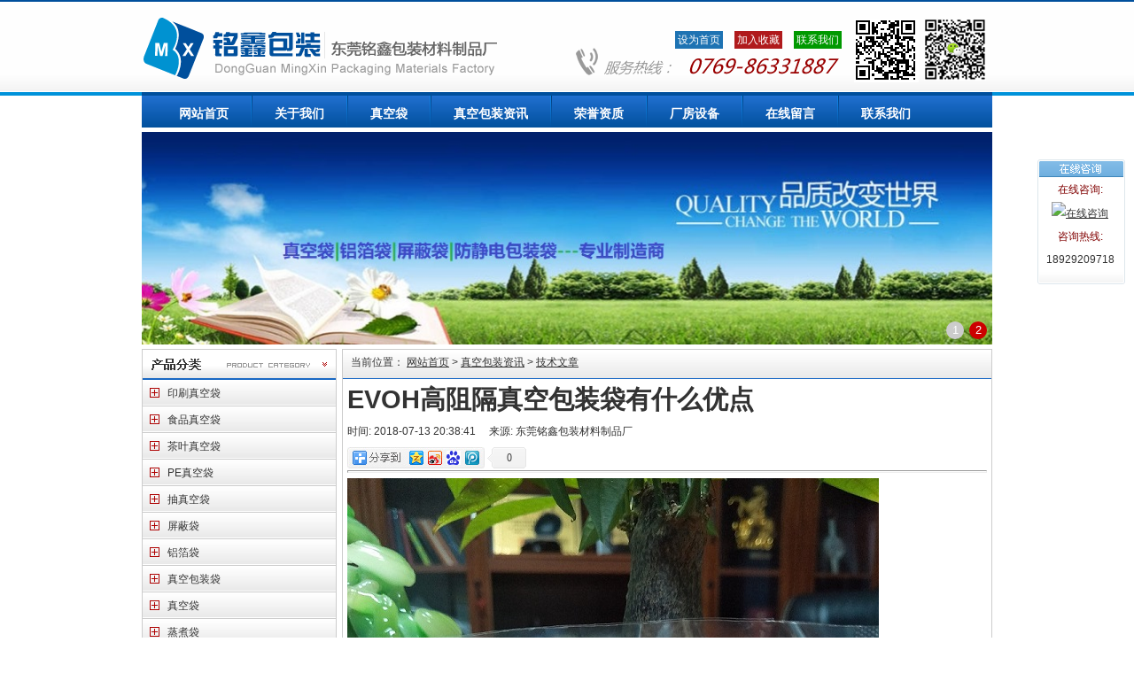

--- FILE ---
content_type: text/html; charset=utf-8
request_url: http://www.gdzkd.com/technical_articles_show_681.html
body_size: 5885
content:
<!DOCTYPE html PUBLIC "-//W3C//DTD XHTML 1.0 Transitional//EN" "http://www.w3.org/TR/xhtml1/DTD/xhtml1-transitional.dtd">
<html xmlns="http://www.w3.org/1999/xhtml">
<head>
	<base href="http://www.gdzkd.com/" />
	<meta http-equiv="content-type" content="text/html; charset=utf-8" />
        <title>EVOH高阻隔真空包装袋有什么优点-技术文章-东莞铭鑫包装材料制品厂</title>
	<meta name="keywords" content="EVOH高阻隔真空袋，EVOH真空袋，EVOH优点特性" />
	<meta name="description" content="EVOH高阻隔真空袋，EVOH真空袋，EVOH优点特性" />
	<meta name="author" content="东莞铭鑫包装材料制品厂">
	<meta name="generator" content="Jsem V2014" />
	<meta http-equiv="X-UA-Compatible" content="IE=EmulateIE7" />
	<link href="/index.php?m=Format&a=rss" rel="alternate" type="application/rss+xml" title="RSS 2.0" />
    <link rel="stylesheet" type="text/css" href="../style.css" />
    <link media="screen" type="text/css" href="/System/Tpl/Home/default/Public/css/style.css" rel="stylesheet" />
    <script src="/Public/Js/jquery.min.js"></script>
    <script src="/Public/Js/swfobject.js"></script>
    <script src="/Public/Js/yourphp.nav.js"></script>
    <script src="/Public/Js/yourphp.js"></script>
    
    
</head>

<div class="mainbox">
	<div class="header">
    	<div class="logo float_left"><a href="http://www.gdzkd.com"><img src="/System/Tpl/Home/default/Public/css/images/logo.png" alt="东莞铭鑫包装材料制品厂"/></a></div>
        <div class="float_right head_right">
        <ul>
        	<li><a class="blue" href="/">设为首页</a></li>
            <li><a class="red" href="#">加入收藏</a></li>
            <li><a class="green" href="#">联系我们</a></li>
        </ul>
        </div>


    </div>
    <!--header end-->
    
    
    <div class="navbar">
            <ul id="nav_box"><li id="nav_0"><span class="fl_ico"></span><a href="/"><span class="fl">网站首页</span></a></li><li id="nav_8" class="first file"><span class="fl_ico"></span><a href="/about_list.html"><span class="fl">关于我们</span></a></li><li id="nav_4" class="folder"><span class="fl_ico"></span><a href="/Product_list.html"><span class="fl">真空袋</span></a></li><li id="nav_1" class="folder"><span class="fl_ico"></span><a href="/news_list.html"><span class="fl">真空包装资讯</span></a></li><li id="nav_25" class="file"><span class="fl_ico"></span><a href="/cert_list.html"><span class="fl">荣誉资质</span></a></li><li id="nav_28" class="file"><span class="fl_ico"></span><a href="/factory_list.html"><span class="fl">厂房设备</span></a></li><li id="nav_19" class="folder"><span class="fl_ico"></span><a href="/Guestbook_list.html"><span class="fl">在线留言</span></a></li><li id="nav_26" class="foot file"><span class="fl_ico"></span><a href="/contact_list.html"><span class="fl">联系我们</span></a></li></ul>
    </div>
    <!--navbar end-->
    
    
    
    <div class="banner clear"><script type="text/javascript" src="/Public/Js/jquery.switchable-2.0.min.js"></script>
<style>
.slide-panel {position:relative;width:960px;height:240px;overflow:hidden;}
.slide-panel li {float:left;}
.slide-panel li img {display:block;width:960px;height:240px;}
.switchable-triggers { position:absolute; right:3px; bottom:6px; }
.switchable-triggers li {display:inline-block;float:left;width:20px;height:20px;margin:0 3px;border-radius:20px;background:#cccccc;color:#ffffff;font-size:13px;
    line-height:20px; text-align:center; cursor:pointer; }
.switchable-triggers li.current {background:#cc0000;color:#fff;}
</style>
<div class="slide1">
	<div id="slide_1" class="slide-panel"><ul>
				 <li><img src="Uploads/201407/53cfe3cfe6ff8.jpg" alt="02"> </li>
				 <li><img src="Uploads/202008/5f464668f20b5.jpg" alt="01"> </li>
			</ul></div>
</div> 
<script>
jQuery(document).ready(function($){
   var slide = $('#slide_1').switchable({
    putTriggers: 'appendTo',
    panels: 'li',
    initIndex: -1,
    effect: 'scrollRight',
    easing: 'cubic-bezier(.455, .03, .515, .955)',
    end2end: true,
    loop: false, 
    autoplay: true,
    interval: 3,
    api: true
  }).play();
});
</script></div>
    <!--banner end-->
    <div class="content">
    	<div class="sidebar">
        	<div class="prod_cate">
            	<div class="prod_cate_title"></div>
				<ul id="prodcat_box"><li id="prodcat_80" class="first file"><span class="fl_ico"></span><a href="/yszkd_list.html"><span class="fl">印刷真空袋</span></a></li><li id="prodcat_81" class="file"><span class="fl_ico"></span><a href="/spzkd_list.html"><span class="fl">食品真空袋</span></a></li><li id="prodcat_82" class="file"><span class="fl_ico"></span><a href="/cyzkd_list.html"><span class="fl">茶叶真空袋</span></a></li><li id="prodcat_83" class="file"><span class="fl_ico"></span><a href="/pezkd_list.html"><span class="fl">PE真空袋</span></a></li><li id="prodcat_84" class="file"><span class="fl_ico"></span><a href="/czkd_list.html"><span class="fl">抽真空袋</span></a></li><li id="prodcat_85" class="file"><span class="fl_ico"></span><a href="/pbd_list.html"><span class="fl">屏蔽袋</span></a></li><li id="prodcat_86" class="file"><span class="fl_ico"></span><a href="/lbd_list.html"><span class="fl">铝箔袋</span></a></li><li id="prodcat_79" class="file"><span class="fl_ico"></span><a href="/zkbzd_list.html"><span class="fl">真空包装袋</span></a></li><li id="prodcat_78" class="file"><span class="fl_ico"></span><a href="/zkd_list.html"><span class="fl">真空袋</span></a></li><li id="prodcat_87" class="foot file"><span class="fl_ico"></span><a href="/zzd_list.html"><span class="fl">蒸煮袋</span></a></li></ul>
            </div>
            <!--prod_cate end-->
            
            <div class="search t5">
            	<div class="search_title"><span>产品搜索</span></div>
                <div>
                	<form method="GET" action="index.php?" style="margin:6px;">
                		<input type="hidden" id=""  name="m" value="Search"/>                        <input type="hidden" id="module"  name="module" value="Product"/>
                		<input name="Keyword" class="input_key" type="text" id="Keyword" size="26" maxlength="26" value="请输入关键词" onclick="this.value=''" onfocus="this.select()"/>
                		<input type="image" name="button" id="button" src="/System/Tpl/Home/default/Public/css/images/sear_bnt.png" style="margin-top:4px;"/>
                	<input type="hidden" name="__hash__" value="d6de80f1605b2771aa3a9779f7697035_88458b4a3314515165fb34586a845a14" /></form>
                </div>
            </div>
            <!--search end-->
            
            <div class="lnews_cate t5 clear">
            	<div class="lnews_cate_title"></div>
				<ul id="newscat_box"><li id="newscat_2" class="first file"><span class="fl_ico"></span><a href="/industry_news_list.html"><span class="fl">行业新闻</span></a></li><li id="newscat_3" class="file"><span class="fl_ico"></span><a href="/company_news_list.html"><span class="fl">企业新闻</span></a></li><li id="newscat_10" class="file"><span class="fl_ico"></span><a href="/technical_articles_list.html"><span class="fl">技术文章</span></a></li><li id="newscat_16" class="foot file"><span class="fl_ico"></span><a href="/Q_and_A_list.html"><span class="fl">常见问题</span></a></li></ul>
            </div>
            <!--prod_cate end-->
            
            
            <div class="lnews_list t5 clear">
                	<div class="factory">
                	<div class="title"><span>常见问题</span></div>
                    <div class="con">
                   <ul>
                    	<li><a href="/Q_and_A_show_716.html" title="四层铝箔袋起皱原因">四层铝箔袋起皱原因</a></li><li><a href="/Q_and_A_show_705.html" title="防静电屏蔽袋抗静电剂机理是什么">防静电屏蔽袋抗静电剂机理是什么</a></li><li><a href="/Q_and_A_show_686.html" title="真空袋透明度不好的原因有哪些">真空袋透明度不好的原因有哪些</a></li><li><a href="/Q_and_A_show_674.html" title="蒸煮袋材料是什么">蒸煮袋材料是什么</a></li><li><a href="/Q_and_A_show_670.html" title="高温真空袋和冷冻真空袋有什么区别">高温真空袋和冷冻真空袋有什么区别</a></li><li><a href="/Q_and_A_show_665.html" title="真空包装的定义是什么">真空包装的定义是什么</a></li> 
                    </ul>
                    </div>
                    </div>
                    <!--factory end-->
                </div>
            
            
            
            
            	<div class="lcontact t5 clear">
                	<div class="title"><span>联系我们</span></div>
                    <h4>东莞铭鑫包装材料制品厂</h4>
                   		<ul>
                    		<span style="font-size:13px;">电 &nbsp;话：0769-86331887<br /></span><p><span style="font-size: 13px;">手 &nbsp;机：18929209718</span></p><span style="font-size: 13px;">联系人：柯先生&nbsp;<br /></span><p><span style="font-size: 13px;">网 &nbsp;址：</span><a href="http://www.gdzkd.com" style="font-size: 13px;">www.gdzkd.com</a></p><p><span style="font-size: 13px;">邮 &nbsp;箱：mx1887@126.com</span></p><p><span style=""><span style="font-size: 13px;">地 &nbsp;址：</span><span style=""><span style="font-size:13px;">广东省东莞市寮步镇良边盆岭工业区盆岭路18号</span></span> </span><span style="font-size:13px;">&nbsp;</span><span style="font-size:16px;"> &nbsp;</span></p><p>&nbsp; &nbsp; &nbsp; &nbsp; &nbsp; &nbsp; &nbsp; &nbsp;</p>
                    	</ul>
                </div>
            
            
            
            

        </div>
        <!--sidebar end-->
        
        
       <div class="right">
            <div class="r_con">
            	<div class="title">当前位置： <a href="/">网站首页</a> > <a href="/news_list.html">真空包装资讯</a> > <a href="/technical_articles_list.html">技术文章</a></div>
                
                <div class="con">
				<h1>EVOH高阻隔真空包装袋有什么优点<br><span>时间: 2018-07-13 20:38:41 &nbsp;&nbsp;&nbsp;&nbsp;来源: 东莞铭鑫包装材料制品厂</span></h1>
                <div>
                <!-- Baidu Button BEGIN -->
    <div id="bdshare" class="bdshare_b" style="line-height: 12px;"><img src="http://bdimg.share.baidu.com/static/images/type-button-5.jpg" />
		<a class="shareCount"></a>
	</div>
<script type="text/javascript" id="bdshare_js" data="type=button" ></script>
<script type="text/javascript" id="bdshell_js"></script>
<script type="text/javascript">
	document.getElementById("bdshell_js").src = "http://bdimg.share.baidu.com/static/js/shell_v2.js?cdnversion=" + new Date().getHours();
</script>
<!-- Baidu Button END -->
                </div> 
                <div class="clear"></div>
                <hr/>
                
                                
				<span class="content clear"><p><img src="Uploads/201807/5b489dfd6360e.jpg" alt="EVOH真空袋，EVO0H高阻隔真空袋，EVOH袋，东莞铭鑫包装材料制品厂" /><br /></p><p><br style="font-family: 微软雅黑, &quot;MS Sans Serif&quot;, sans-serif; font-size: 13.3333px; line-height: normal; widows: 1; background-color: rgb(255, 237, 196);" /><span style="font-size:18px;">&nbsp; &nbsp; &nbsp; &nbsp; EVOH高阻隔真空包装袋中的EVOH树脂的最显著特点是其对气体的阻隔作用。它被用在包装结构中，通过防止氧气的渗入来提高香味和质量的保留程度。在使用充</span></p><p><span style="font-size:18px;">气包装技术中，EVOH树脂有效地保留了用来保护产品的二氧化碳或氮气。由于在EVOH树脂的分子结构中存在着羟基，EVOH树脂具有亲水性和吸湿性。当吸附湿气后，</span></p><p><span style="font-size:18px;">气体的阻隔性能会受到影响。但是，阻隔层中的湿含量可以精心地控制，使用多层技术将如聚烯烃等强隔湿树脂把EVOH树脂层包裹起来，可以做到这一点。</span></p><p><span style="font-size:18px;"><span class="content clear" style="padding: 0px; margin: 5px 0px 0px; clear: both; color: rgb(51, 51, 51); font-family: Verdana, Arial, Helvetica, sans-serif;"></span></span></p><p style="padding: 0px; margin: 0px;"><span style="padding: 0px; margin: 0px; line-height: 20px;"><span style="padding: 0px; margin: 0px; font-size: 16px;">&nbsp; &nbsp; &nbsp; 东莞铭鑫包装材料制品厂为您提供质优价廉的真空袋，EVOH高阻隔真空袋，</span><a href="http://www.gdzkd.com/" style="padding: 0px; margin: 0px; color: rgb(51, 51, 51); font-size: 16px;">真空包装袋</a><span style="padding: 0px; margin: 0px; font-size: 16px;">常见问题，欢迎来电咨询！</span></span></p><p style="padding: 0px; margin: 0px;"><span style="padding: 0px; margin: 0px; line-height: 20px;"><span style="padding: 0px; margin: 0px; font-size: 16px;"><br /></span></span></p><p style="padding: 0px; margin: 0px;"><span style="padding: 0px; margin: 0px; line-height: 20px;"><span style="padding: 0px; margin: 0px; font-size: 16px;">热线：</span></span><span style="padding: 0px; margin: 0px;"><span style="padding: 0px; margin: 0px;">0769-86331887 网址：</span></span><a href="http://www.gdzkd.com/" style="padding: 0px; margin: 0px; color: rgb(198, 15, 0); font-size: 16px;">http://www.gdzkd.com/</a></p><ul style="padding: 0px; margin: 0px 6px; list-style: none;"><a href="http://www.gdzkd.com/" style="padding: 0px; margin: 0px; color: rgb(198, 15, 0); font-size: 16px;"></a><div><br /></div></ul><p style="padding: 0px; margin: 0px;"></p><span style="color: rgb(51, 51, 51); font-family: Verdana, Arial, Helvetica, sans-serif;"></span><br /><p><span style="font-size:18px;"><br /></span>&nbsp; &nbsp; &nbsp;<br /></p></span>
				<div id="pages" class="page"></div>
		<br><font color="red">关键词(TAGS):  </font>	
	<hr/><h4>相关文章:</h4>
    <div style="line-height:22px; margin-top:10px;">
	<a href="/technical_articles_show_718.html"> 真空袋撕裂性能测试</a><br><a href="/technical_articles_show_717.html">屏蔽袋复合薄膜包装的脱铝现象是怎样造成的</a><br><a href="/Q_and_A_show_716.html">四层铝箔袋起皱原因</a><br><a href="/technical_articles_show_715.html">影响铝箔袋复合膜的复合牢固度有哪些方面</a><br><a href="/industry_news_show_714.html">新型绿色聚酯塑料包装新技术的发展</a><br><a href="/technical_articles_show_713.html">耐高温真空袋的材质特性及其应用有哪些</a><br><a href="/industry_news_show_712.html">防静电袋对消除静电有哪些误区</a><br><a href="/industry_news_show_711.html">共挤真空袋有哪些优点和特性</a><br><a href="/technical_articles_show_710.html">真空包装袋透氧等压-库仑电量传感器法测试</a><br><a href="/industry_news_show_709.html">抗菌性薄膜包装袋的生产配方及应用</a><br><a href="/technical_articles_show_708.html">拉链袋质量标准检测有哪些</a><br><a href="/industry_news_show_707.html">抗菌性功能薄膜分类</a><br>    </div>
	                </div>
                <!--con end-->
                
            </div>
            <!--home_about end-->
        </div>
        <!--home right end-->
        
        
    </div>
    <!--content end--> 


<script language="JavaScript" src="/index.php?m=Article&a=hits&id=681"></script>

	<div class="clear"></div>
    <div class="links clear" style="margin-top:6px;">
    <div class="title"><span>友情链接：</span></div>
        <ul>
        <li><a href="http://www.zhenkongbaozhuangji.cn/" target="_blank" title="真空机价格">真空机价格</a></li><li><a href="http://www.sz1c.com/" target="_blank" title="PET保护膜">PET保护膜</a></li><li><a href="http://www.tape111.com/" target="_blank" title="铝箔胶带">铝箔胶带</a></li><li><a href="http://www.chinajjz.com" target="_blank" title="贴标机厂家">贴标机厂家</a></li><li><a href="http://www.chun-wang.com/" target="_blank" title="干燥剂">干燥剂</a></li><li><a href="http://www.aocjx.com" target="_blank" title="三通机">三通机</a></li><li><a href="http://www.zeatop.cn/" target="_blank" title="冷藏柜">冷藏柜</a></li><li><a href="http://www.jianyuan-china.com/" target="_blank" title="成都新风系统">成都新风系统</a></li><li><a href="http://www.sztanbai.com" target="_blank" title="高温胶带">高温胶带</a></li><li><a href="http://www.zjwychina.com" target="_blank" title="百级无尘布">百级无尘布</a></li><li><a href="http://www.dghpbz.com" target="_blank" title="POF收缩膜">POF收缩膜</a></li><li><a href="http://www.ukrubens.com" target="_blank" title="暖气片厂家">暖气片厂家</a></li><li><a href="http://www.gdzkd.com" target="_blank" title="真空袋">真空袋</a></li>        </ul>
    </div>
    

    <div class="user_footer"><p align="center">东莞铭鑫包装材料制品厂 &nbsp;<a href="http://www.gdzkd.com/sitemap.xml" target="_blank">网站地图</a> &nbsp;版权所有 Copyright &copy; 2014 All Right Reserved&nbsp;<br />塑料<a href="http://www.gdzkd.com/zkbzd_list.html">真空包装袋</a>价格|<a href="http://www.gdzkd.com/zkd_list.html">深圳真空袋</a>|东莞<a href="http://www.gdzkd.com/about_list.html">真空袋厂家</a>|<a href="http://www.gdzkd.com/pezkd_list.html">PE尼龙真空袋</a>|<a href="http://www.gdzkd.com/czkd_list.html">广州抽真空袋</a>价格|<a href="http://www.gdzkd.com/zzd_list.html">蒸煮袋</a>|<a href="http://www.gdzkd.com/spzkd_list.html">惠州真空袋</a>|<a href="http://www.gdzkd.com/lbd_list.html">铝箔袋<span style="text-align: -webkit-center;">|</span></a><a href="http://www.gdzkd.com/zkd_show_143.html">防静电真空袋<span style="text-align: -webkit-center;">|</span></a><a href="http://www.gdzkd.com/pbd_show_134.html">防静电屏蔽袋</a>&nbsp; &nbsp; &nbsp;备案号：<a href="https://beian.miit.gov.cn">粤ICP备17135515号</a><br />&nbsp;真空袋源头厂家&nbsp; &nbsp; 电话：0769-86331887&nbsp;&nbsp;&nbsp;&nbsp;&nbsp;&nbsp;手机：柯先生&nbsp;18929209718</p><br />
    <center>
    <script type="text/javascript">var cnzz_protocol = (("https:" == document.location.protocol) ? " https://" : " http://");document.write(unescape("%3Cspan id='cnzz_stat_icon_1256782927'%3E%3C/span%3E%3Cscript src='" + cnzz_protocol + "s95.cnzz.com/z_stat.php%3Fid%3D1256782927%26show%3Dpic' type='text/javascript'%3E%3C/script%3E"));</script>
</center>
    </div>
    
</div>

</div>
<!--mainbox end-->
<div class="kefu" id="kefu"><div class="kftop"></div><div class="kfbox"><ul><li class="tit">在线咨询:</li><li><a href="http://wpa.qq.com/msgrd?v=3&uin=497780803&site=qq&menu=yes" rel="nofollow"><img border="0" SRC="http://wpa.qq.com/pa?p=1:497780803:7" alt="在线咨询"></a><li class="tit">咨询热线:</li><li>18929209718</li></ul></div><div class="kfbottom"></div></div><script> var kefu = new Floaters(); kefu.addItem("kefu",-10,180,"");kefu.play("kefu");</script>
<script>showon('.catlist ul li.folder','span.fd_ico','10');</script>

</body>
</html>

--- FILE ---
content_type: text/html; charset=utf-8
request_url: http://www.gdzkd.com/style.css
body_size: 831
content:
<!DOCTYPE html PUBLIC "-//W3C//DTD XHTML 1.0 Strict//EN"  "http://www.w3.org/TR/xhtml1/DTD/xhtml1-strict.dtd">
<html xmlns="http://www.w3.org/1999/xhtml">
<head>
<title>系统发生错误 </title>
<meta http-equiv="content-type" content="text/html;charset=utf-8"/>
<meta name="Generator" content="EditPlus"/>
<style>
body{
	font-family: 'Microsoft Yahei', Verdana, arial, sans-serif;
	font-size:14px;
}
a{text-decoration:none;color:#174B73;}
a:hover{ text-decoration:none;color:#FF6600;}
h2{
	border-bottom:1px solid #DDD;
	padding:8px 0;
    font-size:25px;
}
.title{
	margin:4px 0;
	color:#F60;
	font-weight:bold;
}
.message,#trace{
	padding:1em;
	border:solid 1px #000;
	margin:10px 0;
	background:#FFD;
	line-height:150%;
}
.message{
	background:#FFD;
	color:#2E2E2E;
		border:1px solid #E0E0E0;
}
#trace{
	background:#E7F7FF;
	border:1px solid #E0E0E0;
	color:#535353;
}
.notice{
    padding:10px;
	margin:5px;
	color:#666;
	background:#FCFCFC;
	border:1px solid #E0E0E0;
}
.red{
	color:red;
	font-weight:bold;
}
</style>
</head>
<body>
<div class="notice">
<h2>系统发生错误 </h2>
<div >您可以选择 [ <A HREF="/index.php">重试</A> ] [ <A HREF="javascript:history.back()">返回</A> ] 或者 [ <A HREF="">回到首页</A> ]</div>
<p class="title">[ 错误信息 ]</p>
<p class="message">您浏览的页面暂时发生了错误！请稍后再试～</p>
</div>
</body>
</html>

--- FILE ---
content_type: text/html; charset=utf-8
request_url: http://www.gdzkd.com/index.php?m=Article&a=hits&id=681
body_size: 85
content:
$("#hits").html(15234);

--- FILE ---
content_type: text/css
request_url: http://www.gdzkd.com/System/Tpl/Home/default/Public/css/style.css
body_size: 4982
content:
*{padding:0px;margin:0px;}
body { color: #333; font-size: 12px; background-color: white; text-align: center; margin: 0; padding: 2px 0 0; font-family: Verdana, Arial, Helvetica, sans-serif; background-image: url(images/bg.png); background-repeat: repeat-x; }
a{ color: #333; }
a:hover{ color: #c60f00; }
img{border:none;}
ul{list-style:none;}
.clear { clear: both; }
.t5 { margin-top: 5px; }
.pad5 { padding: 5px; }
.font14px { font-size: 14px; }
.fontBold { font-weight: bold; }
.w100 { width: 100%; }
.block { display: block; }
.float_left { float: left; }
.float_right { float: right; }
.lineheight32 { line-height: 32px; }
.font11 { font-size: 9px; }

.mainbox { text-align: left; width: 960px; margin-right: auto; margin-left: auto; }
.header { background-image: url(images/head_bg.png); background-repeat: repeat-x; height: 106px; overflow: hidden; }
.head_right { background-image: url(images/head_right.png); background-repeat: no-repeat; background-position: right 0; width: 476px; height: 110px; }
.head_right ul{ float: right; margin-top: 35px; margin-right: 164px; list-style-type: none; }
.head_right ul li{ float: left; padding-right: 6px; padding-left: 7px; }
.head_right ul li:first-child{ float: left; padding-right: 6px; padding-left: 7px; border-left-width: 0; }
.head_right ul li a{ color: white; text-decoration: none; padding: 3px; }
.head_right ul li a:hover{  }
.head_right ul li a.red{ font-weight: normal; background-color: #b01a1c; }
.head_right ul li a.blue{ background-color: #1e73b3; }
.head_right ul li a.green{ background-color: #090; }
.navbar { background-image: url(images/nav_bg.png); background-repeat: repeat-x; height: 36px; }
.navbar ul{ margin-left: 15px; }
.navbar ul li{ background-image: url(images/nav_fg.png); background-repeat: no-repeat; background-position: left 0; float: left; display: inline; }
.navbar ul li:first-child{ background-image: none; background-position: left 0; float: left; display: inline; }
.navbar ul li a{ color: #fff; font-size: 14px; font-weight: bold; line-height: 40px; text-decoration: none; height: 36px; float: left; margin-left: 2px;_margin-left: 1px; padding-right: 25px; padding-left: 25px; display: block; }
.navbar ul li a:hover{ background-position: 0 0; text-decoration: underline; margin-left: 2px; _margin-left: 1px; }
.banner { background-image: none; margin-top: 5px; }
.content { margin-top: 5px; }
.content .sidebar { width: 220px; float: left; }
.content .sidebar .prod_cate {}
.content .sidebar .prod_cate_title { background-image: url(images/prod_cate_title.png); height: 35px; }
.content .sidebar .prod_cate ul{ border-right: 1px solid #ccc; border-left: 1px solid #ccc; }
.content .sidebar .prod_cate li{ line-height: 30px; background-image: url(images/prodcate_bg.png); background-repeat: no-repeat; background-position: 0 0; height: 30px; overflow: hidden; padding: 0; }
.content .sidebar .prod_cate li a{ color: #333; font-size: 12px; line-height: 30px; text-decoration: none; padding-left: 28px; }
.content .sidebar .prod_cate li a:hover{ color: #c60f00; text-decoration: underline; }

.content .sidebar .lnews_cate {}
.content .sidebar .lnews_cate_title { background-image: url(images/news_cate_title.png); width: 220px; height: 35px; }
.content .sidebar .lnews_cate ul{ border-right: 1px solid #ccc; border-left: 1px solid #ccc; }
.content .sidebar .lnews_cate li{ line-height: 30px; background-image: url(images/newscate_bg.png); background-repeat: no-repeat; background-position: 0 0; height: 30px; overflow: hidden; padding: 0; }
.content .sidebar .lnews_cate li a{ color: #333; font-size: 12px; line-height: 30px; text-decoration: none; padding-left: 24px; }
.content .sidebar .lnews_cate li a:hover{ color: #c60f00; text-decoration: underline; }

.content .lnews_list{  }
.content .lnews_list .factory{ border-left: 1px solid #ccc; border-bottom: 1px solid #ccc; border-right: 1px solid #ccc; }
.content .lnews_list .factory .title{ background-image: url(images/hui_title_bg.png); background-repeat: repeat-x; height: 34px; overflow: hidden; margin-top: 0; }
.content .lnews_list .factory .title span{ color: #333; font-size: 14px; font-weight: bold; line-height: 34px; background-image: url(images/title_fg_bg.png); background-repeat: no-repeat; background-position: right 0; text-align: center; width: 80px; height: 34px; display: block; }
.content .lnews_list .factory .con{ margin-left: 3px; padding-bottom: 5px; }
.content .lnews_list .factory .con{  }
.content .lnews_list .factory ul{ margin: 0 6px 0; }
.content .lnews_list .factory ul li{ line-height: 28px; background-image: url(images/li.png); background-repeat: no-repeat; background-position: 0 11px; height: 28px; overflow: hidden; padding-left: 9px; border-bottom: 1px dashed #ccc; }
.content .lnews_list .factory ul li a{ color: #333; font-size: 12px; text-decoration: none; }
.content .lnews_list .factory ul li a:hover{ color: #c60f00; text-decoration: underline; }


.content .lcontact{ border-left: 1px solid #ccc; border-bottom: 1px solid #ccc; border-right: 1px solid #ccc; }
.content .lcontact .title{ background-image: url(images/hui_title_bg2.png); background-repeat: repeat-x; height: 34px; overflow: hidden; margin-top: 0; }
.content .lcontact .title span{ color: #333; font-size: 14px; font-weight: bold; line-height: 34px; background-image: url(images/title_fg_bg.png); background-repeat: no-repeat; background-position: right 0; text-align: center; width: 80px; height: 34px; display: block; }
.content .lcontact h4{ color: #333; font-size: 14px; font-weight: bold; line-height: 42px; text-align: center; margin: 0; padding: 0; border-bottom: 1px solid #dedede; }
.content .lcontact .con{ margin-left: 3px; padding-bottom: 5px; }
.content .lcontact ul{ margin: 0 6px 0; }
.content .lcontact ul li{ line-height: 28px; height: 28px; overflow: hidden; padding-left: 9px; }
.content .lcontact ul li a{ color: #333; font-size: 12px; text-decoration: none; }
.content .lcontact ul li a:hover{ color: #c60f00; text-decoration: underline; }



.content .sidebar .search { height: 96px; border: solid 1px #ccc; }
.content .sidebar .search .search_title{ background-image: url(images/search_title.png); background-repeat: repeat-x; height: 29px; }
.content .sidebar .search .input_key{ color: #666; line-height: 25px; background-image: url(images/input_bg.png); background-repeat: no-repeat; width: 201px; height: 25px; padding-left: 4px; border-style: none; border-width: 0; }
.content .sidebar .search .search_title span{ color: #333; font-size: 14px; font-weight: bold; line-height: 28px; text-align: center; width: 90px; height: 28px; border-right: 1px solid #ccc; display: block; }
.content .sidebar .news_cate { }
.content .sidebar .news_cate .news_cate_title{background-image: url(images/news_cate_title.png); height: 30px; }
.content .sidebar .news_cate .about_cate_title{background-image: url(images/about_cate_title.png); height: 30px; }
.content .sidebar .news_cate ul{ border-right: 1px solid #ccc; border-bottom: 1px none #ccc; border-left: 1px solid #ccc; }
.content .sidebar .news_cate li{ line-height: 28px; background-image: url(images/news_cate_item_bg.png); background-repeat: no-repeat; height: 28px; padding-left: 26px; border-bottom: 1px solid #ccc; }
.content .sidebar .news_cate li a{ color: #333; text-decoration: none; }
.content .sidebar .news_cate li a:hover{ color: #c60f00; text-decoration: underline; }
.content .right{ width: 734px; float: right; }
.content .sidebar .contact{ line-height: 18px; padding-top: 4px; border-left: 1px solid #ccc; border-bottom: 1px solid #ccc; border-right: 1px solid #ccc; border-top-style: none; }
.content .sidebar .contact_title{ background-image: url(images/contact_title.png); height: 30px; }
.content .sidebar .contact_span_title{ text-align: right; width: 60px; }
.content .right .div01{}
.content .right .div01 .newproducts{ width: 485px; height: 266px; overflow: hidden; float: left; border-right: 1px solid #ccc; border-bottom: 1px solid #ccc; border-left: 1px solid #ccc; }
.content .right .div01 .newproducts .title{ color: white; background-image: url(images/hui_title_bg.png); background-repeat: repeat-x; height: 34px; overflow: hidden; margin-top: 0; }
.content .right .div01 .newproducts .title span{ font-size: 14px; font-weight: bold; line-height: 40px; background-image: url(images/hover_title.png); background-repeat: repeat-x; text-align: center; width: 92px; height: 34px; overflow: hidden; margin-left: 10px; display: block; }
.content .right .div01 .newproducts ul{ margin: 6px; }
.content .right .div01 .newproducts .con{ line-height: 20px; padding: 4px 8px 8px; }


.content .right .div01 .home_photos{ float: right; }
.content .right .div01 .home_photos .factory{ width: 240px; overflow: hidden; border-left: 1px solid #ccc; border-bottom: 1px solid #ccc; border-right: 1px solid #ccc; }
.content .right .div01 .home_photos .factory .title{ background-image: url(images/hui_title_bg.png); background-repeat: repeat-x; height: 34px; overflow: hidden; margin-top: 0; }
.content .right .div01 .home_photos .factory .title span{ color: #333; font-size: 14px; font-weight: bold; line-height: 31px; background-image: url(images/title_fg_bg.png); background-repeat: no-repeat; background-position: right 0; text-align: center; width: 80px; height: 34px; margin-left: 4px; display: block; }
.content .right .div01 .home_photos .factory .con{ margin-left: 3px; padding-bottom: 5px; }
.content .right .div01 .home_photos .factory .con img{  }
.content .right .div01 .home_photos .certs{ width: 240px; height: 110px; overflow: hidden; margin-top: 6px; border: solid 1px #ccc; }
.content .right .div01 .home_photos .certs ul{ margin: 6px; }
.content .right .div01 .home_photos .certs ul li{ width: 54px; float: left; margin-right: 8px; *margin-right: 4px;margin-left: 10px;*margin-left: 6px; display: block; word-break: break-all; }
.content .right .div01 .home_photos .certs ul li a{ color: #666; line-height: 20px; text-decoration: none; text-align: center; width: 56px; height: 106px; overflow: hidden; padding-right: 2px; padding-left: 2px; display: block; word-break: break-all; }
.content .right .div01 .home_photos .certs ul li a:hover{ text-decoration: underline; }
.content .right .div01 .home_photos .certs ul li a img{ width: 54px; height: 76px; float: left; }
.content .right .div01 .home_photos .certs ul li a:hover img{}


.content .right .home_about{ overflow: hidden; margin-top: 5px; padding-bottom: 8px; border-left: 1px solid #ccc; border-bottom: 1px solid #ccc; border-right: 1px solid #ccc; }
.content .right .home_about .title{ background-image: url(images/hui_title_bg.png); background-repeat: repeat-x; height: 34px; margin-top: 0; }
.content .right .home_about .title span{ color: white; font-size: 14px; font-weight: bold; line-height: 40px; background-image: url(images/hover_title.png); background-repeat: no-repeat; text-align: center; width: 92px; height: 34px; overflow: hidden; margin-left: 8px; display: block; }
.content .right .home_about ul{ margin: 5px; }
.content .right .home_about ul li{ width: 164px; overflow: hidden; float: left; margin-right: 8px;*margin-right: 6px; margin-bottom: 5px; margin-left: 8px; *margin-left: 6px;}
.content .right .home_about ul li a{ color: #333; line-height: 28px; text-decoration: none; text-align: center; width: 160px; display: block; }
.content .right .home_about ul li a:hover{ color: #c60f00; text-decoration: underline; }
.content .right .home_about ul li a img{ width: 158px; height: 114px; float: left; padding: 1px; border: solid 1px #ccc; }
.content .right .home_about ul li a:hover img{ border-color: #c60f00; }


.content .right .div03{ margin-top: 6px; }
.content .right .div03 .company_news{ width: 364px; overflow: hidden; float: left; border-left: 1px solid #ccc; border-bottom: 1px solid #ccc; border-right: 1px solid #ccc; }
.content .right .div03 .company_news .title{ background-image: url(images/hui_title_bg.png); background-repeat: repeat-x; height: 34px; margin-top: 0; }
.content .right .div03 .company_news .title span{ color: #0756a6; font-size: 14px; font-weight: bold; line-height: 40px; background-image: url(images/title2_bg.png); background-repeat: no-repeat; text-align: center; width: 86px; height: 34px; overflow: hidden; margin-left: 8px; display: block; }
.content .right .div03 .company_news ul{ margin: 0 6px 0; }
.content .right .div03 .company_news ul li{ line-height: 28px; background-image: url(images/li.png); background-repeat: no-repeat; background-position: 0 11px; height: 28px; overflow: hidden; padding-left: 9px; border-bottom: 1px dashed #ccc; }
.content .right .div03 .company_news ul li a{ color: #333; font-size: 12px; text-decoration: none; }
.content .right .div03 .company_news ul li a:hover{ color: #c60f00; text-decoration: underline; }

.content .right .div03 .industry_news{ width: 362px; overflow: hidden; float: right; border-left: 1px solid #ccc; border-bottom: 1px solid #ccc; border-right: 1px solid #ccc; }
.content .right .div03 .industry_news .title{ background-image: url(images/hui_title_bg.png); background-repeat: repeat-x; height: 34px; margin-top: 0; }
.content .right .div03 .industry_news .title span{ color: #0756a6; font-size: 14px; font-weight: bold; line-height: 40px; background-image: url(images/title2_bg.png); background-repeat: no-repeat; text-align: center; width: 86px; height: 34px; overflow: hidden; margin-left: 8px; display: block; }
.content .right .div03 .industry_news ul{ margin: 0 6px 0; }
.content .right .div03 .industry_news ul li{ line-height: 28px; background-image: url(images/li.png); background-repeat: no-repeat; background-position: 0 11px; height: 28px; overflow: hidden; padding-left: 9px; border-bottom: 1px dashed #ccc; }
.content .right .div03 .industry_news ul li a{ color: #333; font-size: 12px; text-decoration: none; }
.content .right .div03 .industry_news ul li a:hover{ color: #c60f00; text-decoration: underline; }


.cases{ background-color: white; height: 210px; overflow: hidden; border-left: 1px solid #ccc; border-bottom: 1px solid #ccc; border-right: 1px solid #ccc; border-top-style: none; }
.cases .title{ background-image: url(images/hui_title_bg.png); background-repeat: repeat-x; height: 34px; overflow: hidden; margin-top: 0; }
.cases .title span{ color: #333; font-size: 14px; font-weight: bold; line-height: 31px; background-image: url(images/title_fg_bg.png); background-repeat: no-repeat; background-position: right 0; text-align: center; width: 80px; height: 34px; margin-left: 4px; display: block; }
.cases .con{ margin-left: 3px; padding-bottom: 5px; }
#marquee{overflow:hidden; width: 950px; height: 160px;}
.cases .con ul{ margin: 5px; }
.cases .con ul li{ width: 164px; overflow: hidden; float: left; margin-right: 8px;*margin-right: 6px; margin-bottom: 5px; margin-left: 8px; *margin-left: 6px;}
.cases .con ul li a{ color: #333; line-height: 28px; text-decoration: none; text-align: center; width: 160px; display: block; }
.cases .con ul li a:hover{ color: #c60f00; text-decoration: underline; }
.cases .con ul li a img{ width: 158px; height: 124px; float: left; padding: 1px; border: solid 1px #ccc; }
.cases .con ul li a:hover img{ border-color: #c60f00; }


.links { overflow: hidden; border: solid 1px #ccc; }
.links .title{ background-image: url(images/hui_title_bg3.png); background-repeat: repeat-x; height: 32px; overflow: hidden; margin-top: 0; border-bottom: 1px solid #ccc; }
.links .title span{ color: #333; font-size: 14px; font-weight: bold; line-height: 34px; background-image: url(images/title_fg_bg.png); background-repeat: no-repeat; background-position: right 0; text-align: center; width: 90px; height: 32px; display: block; }

.links ul{ list-style-type: none; }
.links ul li{ float: left; margin-right: 10px; margin-left: 10px; }
.links ul li a{ color: #333; font-size: 12px; line-height: 32px; text-decoration: underline; }
.links ul li a:hover{ color: #c60f00; }
.footer { text-align: center; vertical-align: bottom; height: 55px; clear: both; margin-top: 6px; padding: 0; border-bottom: 2px solid #039; }
.footer .text{ text-align: center; margin-top: 30px; }
.footer .text ul{ text-align: center; margin: 0; padding: 0; list-style-type: none; }
.footer .text ul li{ text-align: center; padding-right: 6px; padding-left: 6px; border-right: 1px solid #b4b4b4; display: inline; }
.footer .text ul li a{}
.footer .text ul li a:hover{}
.user_footer{ line-height: 24px; margin-top: 10px; }
.user_footer p{ margin: 0; padding: 0; }
.txt{ margin: 0 0 6px; padding: 0; }
.txt li{ line-height: 30px; background-image: url(images/li.png); background-repeat: no-repeat; background-position: 6px 14px; padding-left: 15px; border-bottom: 1px dashed #d7d7d7; }
.txt li .date{ color: #b4b4b4; background-position: left 0; float: right; }
.content .right .r_con{ overflow: hidden; padding-bottom: 10px; border-left: 1px solid #ccc; border-bottom: 1px solid #ccc; border-right: 1px solid #ccc; }
.content .right .r_con h4{ line-height: 30px; background-color: #f1f1f1; padding-right: 6px; padding-left: 6px; border-bottom: 1px solid #e5e5e5; }
.content .right .r_con h4 a{ color: #023a9b; }
.content .right .r_con h4 span a{ color: #666; }
.content .right .r_con h4 span{ font-size: 12px; font-weight: normal; float: right; }
.content .right .r_con .title{ color: #333; font-size: 12px; font-weight: normal; line-height: 30px; background-image: url(images/hui_title_bg.png); background-repeat: repeat-x; height: 34px; margin-top: 0; padding-left: 9px; }
.content .right .r_con .title span{ color: white; font-size: 14px; font-weight: bold; line-height: 30px; background-image: url(images/title2_bg.png); background-repeat: no-repeat; text-align: center; width: 80px; margin-left: 8px; display: block; }
.content .right .r_con .con{ line-height: 20px; padding: 5px; }
.content .right .r_con .con h1{ font-size: 22pt; font-weight: bold; line-height: 36px; }
.content .right .r_con .con h1 span{ font-size: 12px; font-weight: normal; }
.content .right .r_con .con hr{ color: #b4b4b4; height: 1px; margin-bottom: 6px; }
.content .right .r_con .con .prod_list { margin: 10px 0 0 16px; padding: 0; list-style-type: none; }
.content .right .r_con .con .prod_list li{ float: left; margin-right: 15px; margin-left: 15px; }
.content .right .r_con .con .prod_list li a{ color: #333; line-height: 32px; text-align: center; width: 140px; float: left; }
.content .right .r_con .con .prod_list li a:hover{ color: #c60f00; text-decoration: underline; }
.content .right .r_con .con .prod_list li a img{ width: 136px; height: 102px; float: left; border: solid 1px #b4b4b4; }
.content .right .r_con .con .prod_list li a:hover img{ border-color: #c60f00; }
#pages { padding:10px 0 10px;text-align:center}
#pages a { display:inline-block; padding:0px 8px; height:22px;font-size:12px;line-height:22px; background:#fff; border:1px solid #e3e3e3; text-align:center; color:#333}
#pages a.a1 {padding:0px 12px; height:22px; line-height:22px;margin-top:0px;}
#pages a:hover { background:#f1f1f1; color:#000; text-decoration:none; }
#pages span { display:inline-block;  padding:0px 8px; height:22px; line-height:22px; background:#5a85b2; border:1px solid #5a85b2; color:#fff; text-align:center; }
.page .noPage { display:inline-block;  padding:0px 12px; height:22px; line-height:22px;border:1px solid #e3e3e3; text-align:center; color:#a4a4a4; }
.kefu { color: #333; width:99px; height:60px; position:absolute; top:0; }
.kefu .kftop{ background-image: url(images/kefu_top.gif); background-repeat: no-repeat; height:20px; }
.kefu .kfbottom{ background-image: url(images/kefu_bottom.gif); background-repeat: no-repeat; height:14px; }
.kefu .kfbox {border-left:1px solid #DDE6EC;border-right:1px solid  #DDE6EC;overflow:hidden;zoom:1;padding:1px;background:#FFF;color:#D3D3D3;line-height:26px;}
.kefu .kfbox ul { padding-right: 6px; padding-left:3px; }
.kefu .kfbox ul li{ color: #333; }
.kefu .kfbox ul li.tit {color:#800000;}
.kefu .kfbox ul li img {vertical-align:middle;}
#zoom_box { background-color: white; background-position: 0 0; width: 270px; height: 270px; float: left; padding: 1px; border: solid 1px #ddd; }
.p_info {float:left;width:300px;margin-left:20px;}
.p_info dl label {float:LEFT;WIDTH:65PX;}
.p_info dl dd.buy_dd {padding:10px;border:1px solid #D1EBFF;background:#E2F2FF;line-height:35px;}
.p_info dl dd b {font-size:16px;font-weight:bold;color:#FB0000;}
.p_tabs {margin:10px 0;border-bottom:1px solid #c8c8c8;height:28px;}
.p_tabs ul li { font-size: 14px; font-weight: bold; float:left; padding:0 20px; margin-left:10px; line-height:28px; background:#c8c8c8; }
.list ul.pic li {width:134px;margin:5px 8px;_margin:5px 6px;}
.list ul.pic li span {width:132px;height:102px;}
.list ul.pic li span a {width:130px;height:100px;*font-size: 85px;border:1px solid #FFF;}
.list ul.pic li img  {max-height:100px;max-width:130px ;_height:expression(this.height > 100 && this.height>this.width ? "100px" : this.height);_width:expression(this.width > 130 && this.width>this.height ? "130px" : '');}
.list ul.pic {overflow:HIDDEN;MARGIN:0;}
.list dl.img { width:280px; margin:10px 0 10px 12px; overflow:hidden; border-bottom: 1px solid #ddd; }
.list dl.img dd.pic {float:left;width:134px;height:104px;margin-right:5px;}
.list dl.img dd.pic span {width:132px;height:102px;}
.list dl.img dd.pic span a {width:130px;height:100px;*font-size: 85px;border:1px solid #FFF;}
.list dl.img dd.pic img {max-height:100px;max-width:130px ;_height:expression(this.height > 100 && this.height>this.width ? "100px" : this.height);_width:expression(this.width > 130 && this.width>this.height ? "130px" : '');}
.list dl.img dd {line-height:24px;}
.list dl.img dd b {font-size:14px;color:#FB0000;}
.list dl.img dt a{color:#BF0000;}
.guestbook_list {margin:12px;line-height:26px;}
.guestbook_list dl {border:solid 1px #e9e9eb;margin:8px auto;padding:5px;}
.guestbook_list dl dt {border-bottom:1px dashed #e9e9eb;height:26px;line-height:26px;color:#c60f00}
.guestbook_list dl dt span {float:right;line-height:26px;}
.guestbook_list dl dd.g_content {padding:5px;line-height:26px;}
.post_box {border:solid 1px #eee;margin:15px 12px;}
.post_box h5 { line-height:30px; text-align:center; font-size:14px; border-bottom:1px solid #eee; height:30px; background:#e9e9eb; margin-bottom: 10px; padding: 0; }



/*图片展示*/

#posbox {margin:0 auto;width:720px;background:url(../images/box_1.png) no-repeat 0 -215px;height:50px;line-height:50px;overflow:hidden;zoom:1;}
#posbox  h2 {position: relative;float:left;margin-left:152px;_ margin-left:75px;background:none;height:50px;line-height:50px;color:#8F0000;font-size:21px;}
#posbox  h2 span {background: url(../images/white1.png) repeat-x;position: absolute;display: block;width: 100%;height:20px;margin-top:15px;_ margin-top:0px}





.picviewbox {border:1px solid #ddd;}
.f_l {float:left;}.f_r{float:right;}
 
#toolBar {width:720px;overflow:hidden;height:15px;line-height:12px;padding:5px 0;background:#000;}
#toolBar .f_l {margin-left:15px;}
#toolBar .f_l li {float:left;font-size:12px;color:#5C5C5C;padding-right:7px}
#toolBar .f_l li.full {height:12px;background:url(../images/icon.png) no-repeat 0 0;color:#9A9A9A;padding-left:21px;cursor:pointer;padding-right:16px;}
#toolBar .f_l li.play {height:12px;background:url(../images/icon.png) no-repeat 0 -14px;color:#9A9A9A;padding-left:21px;cursor:pointer;padding-right:16px;}
#toolBar .f_l li.stop {height:12px;background:url(../images/icon.png) no-repeat -188px 0;color:#9A9A9A;padding-left:21px;cursor:pointer;padding-right:16px;}
#toolBar .f_l li.save {height:12px;background:url(../images/icon.png) no-repeat 0 -28px;color:#9A9A9A;padding-left:21px;cursor:pointer;padding-right:16px;}
#toolBar .f_l li.save a:hover {color:#9A9A9A;text-decoration:none}
#toolBar .f_r li {float:left;font-size:12px;color:#5C5C5C;padding-right:7px;margin-top:2px;}
#toolBar .f_r li.comment {height:18px;background:url(../images/icon.png) no-repeat 0 -42px;color:#9A9A9A;padding-left:22px;cursor:pointer;padding-right:16px;margin-top:2px;}
#toolBar .f_l li.save a:hover,#toolBar .right li.comment a:hover {color:#9A9A9A;text-decoration:none}

 

#playbox { width:720px; height:320px; text-align:center; margin-top:8px; position:relative; background:white url(http://demo.yourphp.cn/Public/images/msg_loading.gif) no-repeat center; padding: 0; }
.pageLeft {position:absolute;left:0;top:0;width:100%;cursor:pointer;z-index:101}
.pageLeft span {float:left;width:102px;height:95px;margin:0 0 0 24px;_display:inline;background-image: url(http://demo.yourphp.cn/Yourphp/Tpl/Default/Public/images/right.png)!important;/* FF IE7 */background-repeat: no-repeat;_filter: progid:DXImageTransform.Microsoft.AlphaImageLoader(src='http://demo.yourphp.cn/Yourphp/Tpl/default/Public/images/right.png'); /* IE6 */_background-image: none; /* IE6 */}
.pageLeft span a,.pageRight span a {display:block;position:relative;width:102px;height:95px;}
.pageRight {position:absolute;left:0;top:0;width:100%;cursor:pointer;z-index:101}
.pageRight span {float:right;width:102px;height:95px;margin:0 24px 0 0;_display:inline;background-image: url(http://demo.yourphp.cn/Yourphp/Tpl/Default/Public/images/left.png)!important;/* FF IE7 */background-repeat: no-repeat;_filter:progid:DXImageTransform.Microsoft.AlphaImageLoader(src='http://demo.yourphp.cn/Yourphp/Tpl/default/Public/images/left.png'); /* IE6 */_background-image: none; /* IE6 */}
.pageLeft-bg {position:absolute;left:0;top:0;width:100%;z-index:100}
.pageRight-bg {position:absolute;left:0;top:0;width:100%;z-index:100}
.pageLeft-bg,.pageRight-bg {background:#fff;filter:alpha(opacity=0); /*IE*/-moz-opacity:0; /*MOZ , FF*/opacity:0;/*CSS3, FF1.5*/}
#PicBox {}
#PicSrc {max-width:880px;}
 
 
#Main-C {width:720px;border-top:1px solid #ddd;height:154px;background:#efefef;}
#Main-C .smallPic {width:710px;overflow:hidden;font-size:12px;}
#Main-C .smallPic a.f_l {width:20px;height:63px;background:url(../images/icon.png) no-repeat -180px -54px;margin:35px 0 0 9px;_display:inline;}
#Main-C .smallPic a.f_l:hover {background:url(../images/icon.png) no-repeat -157px -124px;}
#Main-C .smallPic a.f_r {width:20px;height:63px;background:url(../images/icon.png) no-repeat -157px -54px;margin:35px 9px 0 0;_display:inline;}
#Main-C .smallPic a.f_r:hover {background:url(../images/icon.png) no-repeat -180px -124px;}
#Main-C .smallPic div.f_l { width:636px; height:100px; margin-top:-80px; overflow:hidden; margin-left:36px; _display:inline; position:relative }
#Main-C .smallPic div.f_l a.mask {position:absolute;width:131px;height:97px;display:block;background:url(../images/icon.png) no-repeat 5px -124px;overflow:hidden;z-index:1;left:0px;}
#Main-C .smallPic div.f_l ul { position:absolute; z-index:2; left:0; }
#Main-C .smallPic div.f_l li {float:left;width:131px;height:97px;text-align:center;}
#Main-C .smallPic div.f_l li span{width:114px;height:97px;margin:0 auto;overflow:hidden;margin-top:8px;border:none;}
#Main-C .smallPic div.f_l li span a {width:112px;height:86px;*font-size: 72px;border:1px solid #AEAEAE;overflow:hidden;cursor:pointer;position:relative;margin:0 auto;}
#Main-C .smallPic div.f_l li span   img { max-height:86px; max-width:112px; margin-top: 9px; margin-left: 2px; _width:expression(document.documentElement.clientWidth > 112  && document.documentElement.clientHeight<=document.documentElement.clientWidth  ? "112px" : "auto"); _height:expression(document.documentElement.clientHeight > 86  && document.documentElement.clientHeight>=document.documentElement.clientWidth  ? "86px" : "auto"); }
#Main-C .smallPic div.f_l li.on  a{border:none;}


#Main-C .smallPic div.f_l li a:hover {text-decoration:none;}
#Main-C .smallPic div.f_l li a em { position:absolute; display:block; width:33px; height:14px; line-height:14px; right:4px; bottom:13px; background:#000; color:#fff; text-align:center; font-size:12px; }
#Main-C .smallPic div.f_l li a:hover em {background:#464646;text-decoration:none;color:#fff;}
#Main-C .scrollLine {width:710px;margin:17px auto 0;height:1px;line-height:1px;background:url(../images/ico_1.gif) repeat-x;overflow:visible;position:relative;clear:both;}
#Main-C .scrollLine .scrollButton {position:absolute;left:0;top:-6px;display:block;width:145px;height:13px;background:url(../images/icon.png) no-repeat 0 -106px;cursor:e-resize}

 
#end {width:564px;height:362px;position:absolute;top:-1964px;background:#1C1C1C;border:1px solid #464646;z-index:998;text-align:center;}
#end .close {float:right;width:15px;height:15px;background:url(../images/icon.png) no-repeat -185px -18px;margin:9px 6px 0 0;overflow:hidden;}
#end .end-inner {width:462px;clear:both;margin:0 auto;padding-top:8px;}
#end .firstImg {width:106px;height:96px;display:block;border:1px solid #2E2E2E}
#end .firstImg img {width:106px;}
#end  h2 {font-size:14px;color:#C4C4C4}
#end  h3 {color:#676767;font-size:12px;line-height:24px;height:26px;border:0;border-bottom:1px solid #676767;}
#end  .this_pic {float:left;margin:0 10px 10px 0;}
#end  .posit_pic ul.pic {clear:both;margin-top:20px;}
#end  .posit_pic ul.pic li {float:lft;width:130px;margin:10px 10px;_margin:10px 6px;}
#end  .posit_pic ul.pic li span {width:130px;height:110px;}
#end  .posit_pic ul.pic li span a {width:130px;height:110px;}
#end  .buttonClik {display:block;width:133px;height:24px;background:url(../images/icon.png) no-repeat 0 -232px;text-align:center;line-height:24px;color:#C4C4C4;margin:0 auto;margin-top:15px;}
.buttonClik:hover {text-decoration:none;color:#FFF;}

--- FILE ---
content_type: application/javascript
request_url: http://www.gdzkd.com/Public/Js/yourphp.js
body_size: 5716
content:
//TAB切换
var ROOT;
function Tabs(id,title,content,box,on,type,action){
	if(type){
		  $(id+' '+title).click(function(){
			  $(this).addClass(on).siblings().removeClass(on);
			  $(content+" > "+box).eq($(id+' '+title).index(this)).show().siblings().hide();
		  });
	  }else{
		  $(id+' '+title).mouseover(function(){
			  $(this).addClass(on).siblings().removeClass(on);
			  $(content+" > "+box).eq($(id+' '+title).index(this)).show().siblings().hide();
		  });
	  }
	  if(action){
		$(id+' '+title).eq(action).addClass(on).siblings().removeClass(on);
		$(content+" > "+box).eq(action).show().siblings().hide();
	  }else{
		$(id+' '+title).eq(0).addClass(on).siblings().removeClass(on);
		$(content+" > "+box).eq(0).show().siblings().hide();
	  }
}
function setcookie(name,value){   
    var Days = 30;   
    var exp  = new Date();   
    exp.setTime(exp.getTime() + Days*24*60*60*1000);   
    document.cookie = name + "="+ escape (value) + ";expires=" + exp.toGMTString();   
}

function getcookie(name){   
    var arr = document.cookie.match(new RegExp("(^| )"+name+"=([^;]*)(;|$)"));    
    if(arr != null){   
        return unescape(arr[2]);   
    }else{   
        return "";   
    }   
}
  
function delcookie(name){   
    var exp = new Date();    
    exp.setTime(exp.getTime() - 1);   
    var cval=getCookie(name);   
    if(cval!=null) document.cookie= name + "="+cval+";expires="+exp.toGMTString();   
}

function showlogin()
{
	var auth = getcookie('YP_auth');
	if(auth != '')
	{
		$('#login_username').html(unescape(getcookie('YP_username')));
		$('#login_div').hide();
		$('#logined_div').show();
	}
	else
	{
		$('#logined_div').hide();
		$('#login_div').show();
	}
}

$(function(){
    showlogin();
});

function resetVerifyCode(){
	var timenow = new Date().getTime();
	document.getElementById('verifyImage').src= ROOT+'/index.php?g=Home&m=Index&a=verify#'+timenow;
}

function donghua(obj){
	  var speed=20;
	  var demoh  =  document.getElementById(obj);
	  var demoh1 =  document.getElementById(obj+'_1');
	  var demoh2 =  document.getElementById(obj+'_2');
	  demoh2.innerHTML=demoh1.innerHTML;
	  function wfdh(){
		  if(demoh2.offsetWidth-demoh.scrollLeft<=0){demoh.scrollLeft-=demoh1.offsetWidth;}
		  if(demoh2.offsetWidth-demoh.scrollLeft>0){demoh.scrollLeft++;}
	  }
	  var MyMarh=setInterval(wfdh,speed);
	  demoh.onmouseover=function() {clearInterval(MyMarh);}
	  demoh.onmouseout=function() {MyMarh=setInterval(wfdh,speed);}
}

function showon(obj,onobj,id){
	$(obj+' '+ onobj).click(function(){
 		//$(this).parent().addClass('on').siblings().removeClass('on');
		if($(this).parent().hasClass('on')){
			$(this).parent().removeClass('on');
		}else{
			$(this).parent().addClass('on');
		}
	});
	if(id){
		$('#catlist_'+id).addClass('on');
		$('#catlist_'+id).parents('.folder').removeClass('on');
	}
}

function Floaters() {
		this.delta=0.15;
		this.playid =null;
		this.items	= [];
		this.addItem	= function(id,x,y,content) {
			var newItem = {};
			newItem.object = document.getElementById(id);

			if(x==0){
				objw= newItem.object.offsetWidth;
				var body = (document.compatMode && document.compatMode!="BackCompat")? document.documentElement : document.body;
				newItem.x = x = body.scrollLeft + (body.clientWidth - objw)/2;
				newItem.y = y;
			}else{
				newItem.x = x;
				newItem.y = y;
			}

			this.items[this.items.length]		= newItem;
		}
		this.play =function(varname){
			this.playid = setInterval(varname+'.plays()',30);
		}
		this.close = function(obj){
			document.getElementById(obj).style.display='none';
			 //clearInterval(this.playid);
		}
}
Floaters.prototype.plays = function(){
	var diffY;
	if (document.documentElement && document.documentElement.scrollTop)
	{
		diffY = document.documentElement.scrollTop;
	}
	else if (document.body)
	{
		diffY = document.body.scrollTop;
	}else{}

	for(var i=0;i<this.items.length;i++) {
		var obj = this.items[i].object;
		var followObj_y = this.items[i].y;
		var total = diffY + followObj_y;
		if(this.items[i].x >= 0){
			obj.style['left'] = this.items[i].x+ 'px';
		}else{
			obj.style['right'] = Math.abs(this.items[i].x)+ 'px';
		}
		if( obj.offsetTop != total)
		{
			var oldy = (total - obj.offsetTop) * this.delta;
				newtop = obj.offsetTop + ( oldy>0?1:-1 ) * Math.ceil( Math.abs(oldy) );
			obj.style['top'] = newtop + 'px';
		}
	}
}


function changeorder(obj,moduleid,id,doit,ordercall){
	var objs  =  document.getElementById(obj);
	var datas={'moduleid':moduleid,'id': id,'num':objs.value};
	$.ajax({
		type:"POST",
		url: ROOT+"/index.php?m=Order&a=ajax&do="+doit,
		data: datas,
		timeout:"4000",
		dataType:"JSON",
		success: function(data){
			if(data.data==1){
				ordercall.call(this,obj,moduleid,id,doit,data);
			}else{
				alert(doit + ' error'+data.msg);
			}
			
		},
		error:function(){
			alert("time out,try it");
		}
	});
}


function area_change(id,level,province,city,area,provinceid,cityid,areaid){
	var datas={'level':level,'provinceid':provinceid,'cityid':cityid,'areaid':areaid};
	$.ajax({
		type:"POST",
		url: ROOT+"/index.php?m=Ajax&a=Area&id="+id,
		data: datas,
		timeout:"4000",
		dataType:"JSON",
		success: function(data){
			if(level==0){
			$('#'+province).html(data.province);
			$('#'+city).html(data.city);
			$('#'+area).html(data.area);
			}else if(level==1){
			$('#'+city).html(data.city);
			$('#'+area).html(data.area);
			}else if(level==2){
				$('#'+area).html(data.area);
			}
		},
		error:function(){
			alert("time out,try it");
		}
	}); 
}
